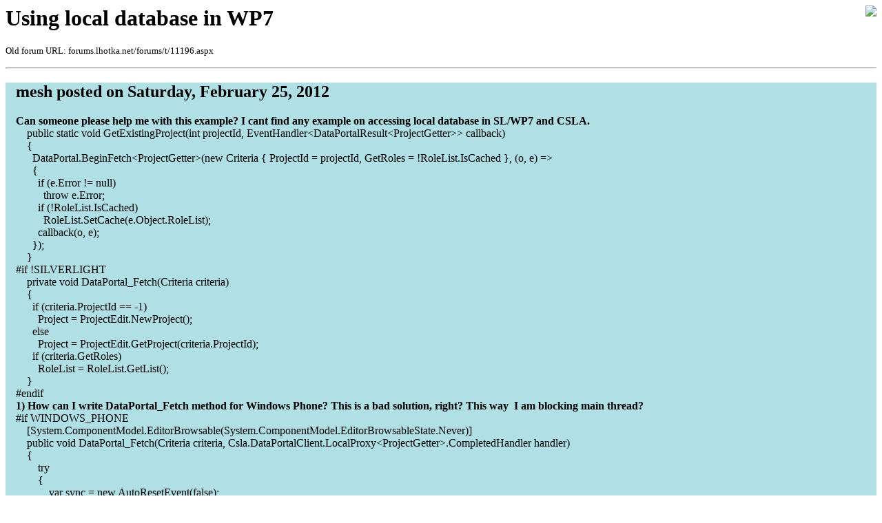

--- FILE ---
content_type: text/html; charset=utf-8
request_url: https://cslanet.com/old-forum/11196.html
body_size: 2001
content:
<html><header><title>Using local database in WP7</title></header><body><div style='float:right'><a href='http://cslanet.com'><img src='https://github.com/MarimerLLC/csla/raw/master/Support/Logos/csla%20win8_compact_s.png'/></a></div><p><h1>Using local database in WP7</h1><span style='font-size:small'>Old forum URL: forums.lhotka.net/forums/t/11196.aspx</span></p><hr><div style='padding:0 15 3 15;background-color:powderblue'><h2>mesh posted on Saturday, February 25, 2012</h2><p>
<div></div>
<div><b>Can someone please help me with this example? I cant find any example on accessing local database in SL/WP7 and CSLA.</b></div>
<div></div>
<div>&nbsp; &nbsp; public static void GetExistingProject(int projectId, EventHandler&lt;DataPortalResult&lt;ProjectGetter&gt;&gt; callback)</div>
<div>&nbsp; &nbsp; {</div>
<div>&nbsp; &nbsp; &nbsp; DataPortal.BeginFetch&lt;ProjectGetter&gt;(new Criteria { ProjectId = projectId, GetRoles = !RoleList.IsCached }, (o, e) =&gt;</div>
<div>&nbsp; &nbsp; &nbsp; {</div>
<div>&nbsp; &nbsp; &nbsp; &nbsp; if (e.Error != null)</div>
<div>&nbsp; &nbsp; &nbsp; &nbsp; &nbsp; throw e.Error;</div>
<div>&nbsp; &nbsp; &nbsp; &nbsp; if (!RoleList.IsCached)</div>
<div>&nbsp; &nbsp; &nbsp; &nbsp; &nbsp; RoleList.SetCache(e.Object.RoleList);</div>
<div>&nbsp; &nbsp; &nbsp; &nbsp; callback(o, e);</div>
<div>&nbsp; &nbsp; &nbsp; });</div>
<div>&nbsp; &nbsp; }</div>
<div></div>
<div>#if !SILVERLIGHT</div>
<div>&nbsp; &nbsp; private void DataPortal_Fetch(Criteria criteria)</div>
<div>&nbsp; &nbsp; {</div>
<div>&nbsp; &nbsp; &nbsp; if (criteria.ProjectId == -1)</div>
<div>&nbsp; &nbsp; &nbsp; &nbsp; Project = ProjectEdit.NewProject();</div>
<div>&nbsp; &nbsp; &nbsp; else</div>
<div>&nbsp; &nbsp; &nbsp; &nbsp; Project = ProjectEdit.GetProject(criteria.ProjectId);</div>
<div>&nbsp; &nbsp; &nbsp; if (criteria.GetRoles)</div>
<div>&nbsp; &nbsp; &nbsp; &nbsp; RoleList = RoleList.GetList();</div>
<div>&nbsp; &nbsp; }</div>
<div>#endif</div>
<div></div>
<div><b>1) How can I write DataPortal_Fetch method for Windows Phone? This is a bad solution, right? This way &nbsp;I am blocking main thread?</b></div>
<div></div>
<div>#if WINDOWS_PHONE</div>
<div>&nbsp; &nbsp; [System.ComponentModel.EditorBrowsable(System.ComponentModel.EditorBrowsableState.Never)]</div>
<div>&nbsp; &nbsp; public void DataPortal_Fetch(Criteria criteria, Csla.DataPortalClient.LocalProxy&lt;ProjectGetter&gt;.CompletedHandler handler)</div>
<div>&nbsp; &nbsp; {</div>
<div>&nbsp; &nbsp; &nbsp; &nbsp; try</div>
<div>&nbsp; &nbsp; &nbsp; &nbsp; {</div>
<div>&nbsp; &nbsp; &nbsp; &nbsp; &nbsp; &nbsp; var sync = new AutoResetEvent(false);</div>
<div>&nbsp; &nbsp; &nbsp; &nbsp; &nbsp; &nbsp; if (criteria.ProjectId == -1)</div>
<div>&nbsp; &nbsp; &nbsp; &nbsp; &nbsp; &nbsp; &nbsp; &nbsp; Project = ProjectEdit.NewProject();</div>
<div>&nbsp; &nbsp; &nbsp; &nbsp; &nbsp; &nbsp; else</div>
<div>&nbsp; &nbsp; &nbsp; &nbsp; &nbsp; &nbsp; {</div>
<div>&nbsp; &nbsp; &nbsp; &nbsp; &nbsp; &nbsp; &nbsp; &nbsp; Project = ProjectEdit.GetProject(criteria.ProjectId, (o, e) =&gt;</div>
<div>&nbsp; &nbsp; &nbsp; &nbsp; &nbsp; &nbsp; &nbsp; &nbsp; {</div>
<div>&nbsp; &nbsp; &nbsp; &nbsp; &nbsp; &nbsp; &nbsp; &nbsp; &nbsp; &nbsp; if (e.Error != null)</div>
<div>&nbsp; &nbsp; &nbsp; &nbsp; &nbsp; &nbsp; &nbsp; &nbsp; &nbsp; &nbsp; &nbsp; &nbsp; throw e.Error;</div>
<div></div>
<div>&nbsp; &nbsp; &nbsp; &nbsp; &nbsp; &nbsp; &nbsp; &nbsp; &nbsp; &nbsp; Project = e.Object;</div>
<div></div>
<div>&nbsp; &nbsp; &nbsp; &nbsp; &nbsp; &nbsp; &nbsp; &nbsp; &nbsp; &nbsp; sync.Set();</div>
<div>&nbsp; &nbsp; &nbsp; &nbsp; &nbsp; &nbsp; &nbsp; &nbsp; });</div>
<div>&nbsp; &nbsp; &nbsp; &nbsp; &nbsp; &nbsp; &nbsp; &nbsp; sync.WaitOne();</div>
<div>&nbsp; &nbsp; &nbsp; &nbsp; &nbsp; &nbsp; }</div>
<div>&nbsp; &nbsp; &nbsp; &nbsp; &nbsp; &nbsp; if (criteria.GetRoles)</div>
<div>&nbsp; &nbsp; &nbsp; &nbsp; &nbsp; &nbsp; {</div>
<div>&nbsp; &nbsp; &nbsp; &nbsp; &nbsp; &nbsp; &nbsp; &nbsp; RoleList = RoleList.GetList((o, e) =&gt;</div>
<div>&nbsp; &nbsp; &nbsp; &nbsp; &nbsp; &nbsp; &nbsp; &nbsp; {</div>
<div>&nbsp; &nbsp; &nbsp; &nbsp; &nbsp; &nbsp; &nbsp; &nbsp; &nbsp; &nbsp; if (e.Error != null)</div>
<div>&nbsp; &nbsp; &nbsp; &nbsp; &nbsp; &nbsp; &nbsp; &nbsp; &nbsp; &nbsp; &nbsp; &nbsp; throw e.Error;</div>
<div></div>
<div>&nbsp; &nbsp; &nbsp; &nbsp; &nbsp; &nbsp; &nbsp; &nbsp; &nbsp; &nbsp; RoleList = e.Object;</div>
<div></div>
<div>&nbsp; &nbsp; &nbsp; &nbsp; &nbsp; &nbsp; &nbsp; &nbsp; &nbsp; &nbsp; sync.Set();</div>
<div>&nbsp; &nbsp; &nbsp; &nbsp; &nbsp; &nbsp; &nbsp; &nbsp; });</div>
<div>&nbsp; &nbsp; &nbsp; &nbsp; &nbsp; &nbsp; &nbsp; &nbsp; sync.WaitOne();</div>
<div>&nbsp; &nbsp; &nbsp; &nbsp; &nbsp; &nbsp; }</div>
<div></div>
<div>&nbsp; &nbsp; &nbsp; &nbsp; &nbsp; &nbsp; handler(this, null);</div>
<div>&nbsp; &nbsp; &nbsp; &nbsp; }</div>
<div>&nbsp; &nbsp; &nbsp; &nbsp; catch (Exception ex)</div>
<div>&nbsp; &nbsp; &nbsp; &nbsp; {</div>
<div>&nbsp; &nbsp; &nbsp; &nbsp; &nbsp; &nbsp; handler(null, ex);</div>
<div>&nbsp; &nbsp; &nbsp; &nbsp; }</div>
<div>&nbsp; &nbsp; }</div>
<div>#endif</div>
<div></div>
<div></div>
<div><b>2) Is this any better solution?</b></div>
<div></div>
<div>&nbsp; &nbsp; private bool ProjectLoaded = false;</div>
<div>&nbsp; &nbsp; private bool RoleListLoaded = false;</div>
<div></div>
<div>#if WINDOWS_PHONE</div>
<div>&nbsp; &nbsp; [System.ComponentModel.EditorBrowsable(System.ComponentModel.EditorBrowsableState.Never)]</div>
<div>&nbsp; &nbsp; public void DataPortal_Fetch(Criteria criteria, Csla.DataPortalClient.LocalProxy&lt;ProjectGetter&gt;.CompletedHandler handler)</div>
<div>&nbsp; &nbsp; {</div>
<div>&nbsp; &nbsp; &nbsp; &nbsp; try</div>
<div>&nbsp; &nbsp; &nbsp; &nbsp; {</div>
<div>&nbsp; &nbsp; &nbsp; &nbsp; &nbsp; &nbsp; if (criteria.ProjectId == -1)</div>
<div>&nbsp; &nbsp; &nbsp; &nbsp; &nbsp; &nbsp; {</div>
<div>&nbsp; &nbsp; &nbsp; &nbsp; &nbsp; &nbsp; &nbsp; &nbsp; Project = ProjectEdit.NewProject();</div>
<div>&nbsp; &nbsp; &nbsp; &nbsp; &nbsp; &nbsp; &nbsp; &nbsp; ProjectLoaded = true;</div>
<div>&nbsp; &nbsp; &nbsp; &nbsp; &nbsp; &nbsp; }</div>
<div>&nbsp; &nbsp; &nbsp; &nbsp; &nbsp; &nbsp; else</div>
<div>&nbsp; &nbsp; &nbsp; &nbsp; &nbsp; &nbsp; {</div>
<div>&nbsp; &nbsp; &nbsp; &nbsp; &nbsp; &nbsp; &nbsp; &nbsp; Project = ProjectEdit.GetProject(criteria.ProjectId, (o, e) =&gt;</div>
<div>&nbsp; &nbsp; &nbsp; &nbsp; &nbsp; &nbsp; &nbsp; &nbsp; {</div>
<div>&nbsp; &nbsp; &nbsp; &nbsp; &nbsp; &nbsp; &nbsp; &nbsp; &nbsp; &nbsp; if (e.Error != null)</div>
<div>&nbsp; &nbsp; &nbsp; &nbsp; &nbsp; &nbsp; &nbsp; &nbsp; &nbsp; &nbsp; &nbsp; &nbsp; throw e.Error;</div>
<div></div>
<div>&nbsp; &nbsp; &nbsp; &nbsp; &nbsp; &nbsp; &nbsp; &nbsp; &nbsp; &nbsp; Project = e.Object;</div>
<div>&nbsp; &nbsp; &nbsp; &nbsp; &nbsp; &nbsp; &nbsp; &nbsp; &nbsp; &nbsp; ProjectLoaded = true;</div>
<div></div>
<div>&nbsp; &nbsp; &nbsp; &nbsp; &nbsp; &nbsp; &nbsp; &nbsp; &nbsp; &nbsp; if (RoleListLoaded || !criteria.GetRoles) handler(this, null);</div>
<div>&nbsp; &nbsp; &nbsp; &nbsp; &nbsp; &nbsp; &nbsp; &nbsp; });</div>
<div>&nbsp; &nbsp; &nbsp; &nbsp; &nbsp; &nbsp; }</div>
<div></div>
<div>&nbsp; &nbsp; &nbsp; &nbsp; &nbsp; &nbsp; if (criteria.GetRoles)</div>
<div>&nbsp; &nbsp; &nbsp; &nbsp; &nbsp; &nbsp; {</div>
<div>&nbsp; &nbsp; &nbsp; &nbsp; &nbsp; &nbsp; &nbsp; &nbsp; RoleList = RoleList.GetList((o, e) =&gt;</div>
<div>&nbsp; &nbsp; &nbsp; &nbsp; &nbsp; &nbsp; &nbsp; &nbsp; {</div>
<div>&nbsp; &nbsp; &nbsp; &nbsp; &nbsp; &nbsp; &nbsp; &nbsp; &nbsp; &nbsp; if (e.Error != null)</div>
<div>&nbsp; &nbsp; &nbsp; &nbsp; &nbsp; &nbsp; &nbsp; &nbsp; &nbsp; &nbsp; &nbsp; &nbsp; throw e.Error;</div>
<div></div>
<div>&nbsp; &nbsp; &nbsp; &nbsp; &nbsp; &nbsp; &nbsp; &nbsp; &nbsp; &nbsp; RoleList = e.Object;</div>
<div>&nbsp; &nbsp; &nbsp; &nbsp; &nbsp; &nbsp; &nbsp; &nbsp; &nbsp; &nbsp; RoleListLoaded = true;</div>
<div></div>
<div>&nbsp; &nbsp; &nbsp; &nbsp; &nbsp; &nbsp; &nbsp; &nbsp; &nbsp; &nbsp; if (ProjectLoaded) handler(this, null);</div>
<div>&nbsp; &nbsp; &nbsp; &nbsp; &nbsp; &nbsp; &nbsp; &nbsp; });</div>
<div>&nbsp; &nbsp; &nbsp; &nbsp; &nbsp; &nbsp; }</div>
<div></div>
<div>&nbsp; &nbsp; &nbsp; &nbsp; &nbsp; &nbsp; if (ProjectLoaded &amp;&amp; (RoleListLoaded || !criteria.GetRoles)) handler(this, null);</div>
<div>&nbsp; &nbsp; &nbsp; &nbsp; }</div>
<div>&nbsp; &nbsp; &nbsp; &nbsp; catch (Exception ex)</div>
<div>&nbsp; &nbsp; &nbsp; &nbsp; {</div>
<div>&nbsp; &nbsp; &nbsp; &nbsp; &nbsp; &nbsp; handler(null, ex);</div>
<div>&nbsp; &nbsp; &nbsp; &nbsp; }</div>
<div>&nbsp; &nbsp; }</div>
<div>#endif</div>
<div>&nbsp;</div>
<div><b>3) what is the best way to invoke CompletedHandler AFTER all async calls are finished?</b></div>
<div><b>4) Is it ok to call async DataPortal methods in ProjectEdit.GetProject and RoleList.GetListon ( on &quot;logical server side&quot; )?</b></div>
<div><b>5) Same &quot;problem&quot; would be if I try multiple async calls to a web service ( SOA ) and then invoking CompletedHandler after all calls are finished.</b></div>
<div><b>6) Another solution for this example would be calling DAL directly and using Child_Fetch() to load data?</b></div>
<div></div>
<div>Thanks,</div>
</p></div><div style='padding:0 15 3 15;background-color:lightgreen'><h2>RockfordLhotka replied on Saturday, February 25, 2012</h2><p>I don&#39;t have time to write the code for you right now.</p>
<p>But here&#39;s the thing you really need to understand: the &quot;asynchronous&quot; data portal isn&#39;t actually asynchronous at all. It is <em>async-enabled</em>. If YOU don&#39;t make any async calls in your DataPortal_Fetch method, nothing is async.</p>
<p>As I said in the other thread, this means that you can directly interact with the local database in your DataPortal_Fetch method as long as you call the handler when you are done. Nothing will be async in that case.</p>
<p>My recommendation is to use the same UOW pattern I show in the <em>Using CSLA 4: Windows Phone</em> book and make the unit of work object&#39;s DataPortal_Fetch use a BackgroundWorker from Csla.Threading so you don&#39;t block the user (because that would be bad). This is where you introduce actual async behavior.</p>
<p>In the DoWork event handler for the BackgroundWorker is where you will fetch the two root objects you need. THOSE objects will have DataPortal_Fetch methods that DO NOT do any async work at all. They&#39;ll directly interact with the local database, calling handler when they are done.</p>
<p>The code in the UOW class&#39;s DoWork event handler for the BackgroundWorker will call the &quot;async&quot; factory methods for the two root objects. But those methods won&#39;t really be async, so the callbacks will occur synchronously, allowing the DoWork code to be very simple - no worries about thread blocking or anything, because the thread <em>will be blocked</em>.</p></div><p style='font-size:small'>Copyright (c) Marimer LLC</body></html>
